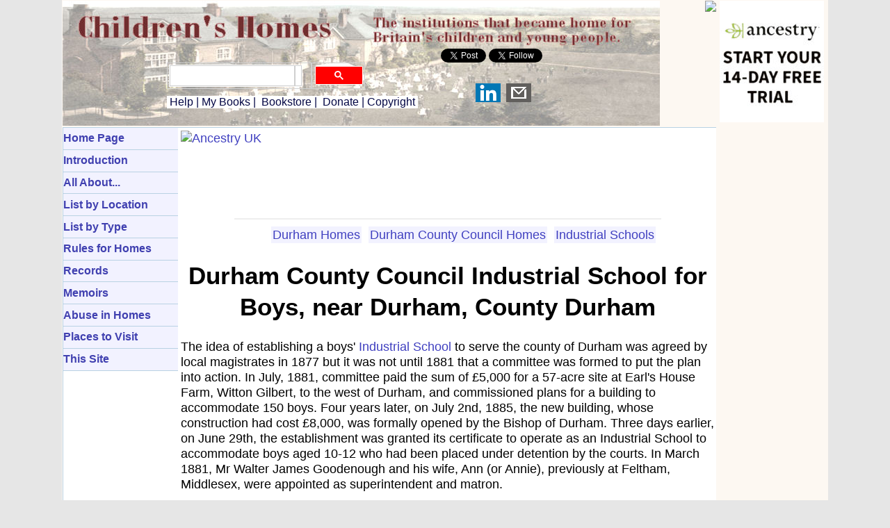

--- FILE ---
content_type: text/html
request_url: https://childrenshomes.org.uk/DurhamIS/
body_size: 19468
content:
<!DOCTYPE html PUBLIC "-//W3C//DTD XHTML 1.0 Strict//EN" "http://www.w3.org/TR/xhtml1/DTD/xhtml1-strict.dtd">
<html xmlns:fb="http://ogp.me/ns/fb#">
<head>
<meta http-equiv="Content-Type" content="text/html; charset=iso-8859-1" />
<meta http-equiv="X-UA-Compatible" content="IE=7" /> 
<meta name="Author" content="Peter Higginbotham / childrenshomes.org.uk" />
<meta name="Description" content="The history of children's homes in Britain - orphanages, homes for those in poverty, or with special needs, reformatories, industrial and approved schools, training ships, hostels, magdalen homes etc etc. As well as each home's location, history etc. the site includes many maps, census listings, and historic images of the buildings and their inmates." />
<meta name="KeyWords" content="approved school, approved schools, barnardo, barnardo's, barnardo's home, barnardo's homes, childrens home, childrens homes, children's home, children's homes, children's home records, children in care, church army, community home, cottage homes, evacuation home, gfs, girls' friendly society, industrial school, industrial school, looked after children, mabys, metropolitan association for befriending young servants, national children's home, nch, orphanage, orphanages, orphan, orphans, orphanage records, remand home, reformatory, reformatories, salvation army, scattered homes, training ship, training ships, victorian children's homes, victorian orphanages, waifs and strays" />
<meta name="viewport" content="width=device-width, initial-scale=1"/>

<link rel="icon" href="/favicon.ico" type="image/x-icon" /> 
<link rel="stylesheet" type="text/css" href="/css/styles.css" />

<!-- Global site tag (gtag.js) - Google GA4 Analytics -->
<script async src="https://www.googletagmanager.com/gtag/js?id=UA-23826540-2"></script>
<script>
  window.dataLayer = window.dataLayer || [];
  function gtag(){dataLayer.push(arguments);}
  gtag('js', new Date());

  gtag('config', 'UA-23826540-2');
</script>

<!-- Google tag (gtag.js) -->
<script async src="https://www.googletagmanager.com/gtag/js?id=G-N4F6K4YB0V"></script>
<script>
  window.dataLayer = window.dataLayer || [];
  function gtag(){dataLayer.push(arguments);}
  gtag('js', new Date());

  gtag('config', 'G-N4F6K4YB0V');
</script>

<!-- Google Analytics old version-->
<script cookie-consent="tracking">
  (function(i,s,o,g,r,a,m){i['GoogleAnalyticsObject']=r;i[r]=i[r]||function(){
  (i[r].q=i[r].q||[]).push(arguments)},i[r].l=1*new Date();a=s.createElement(o),
  m=s.getElementsByTagName(o)[0];a.async=1;a.src=g;m.parentNode.insertBefore(a,m)
  })(window,document,'script','//www.google-analytics.com/analytics.js','ga');

  ga('create', 'UA-23826540-2', 'childrenshomes.org.uk');
  ga('send', 'pageview');

</script>

<script src="/js/w3.js"></script> 

<script async src="//pagead2.googlesyndication.com/pagead/js/adsbygoogle.js"></script>
<script>
  (adsbygoogle = window.adsbygoogle || []).push({
    google_ad_client: "ca-pub-0538092283524200",
    enable_page_level_ads: true
  });
</script>

<!-- Search script-->
<script>
  (function() {
    var cx = '005318725959514226553:sg76ibhr_7o';
    var gcse = document.createElement('script');
    gcse.type = 'text/javascript';
    gcse.async = true;
    gcse.src = 'https://cse.google.com/cse.js?cx=' + cx;
    var s = document.getElementsByTagName('script')[0];
    s.parentNode.insertBefore(gcse, s);
  })();
</script>

<script type="text/javascript"> function clickIE4(){ if (event.button==2){ return false; } } function clickNS4(e){ if (document.layers||document.getElementById&&!document.all){ if (e.which==2||e.which==3){ return false; } } } if (document.layers){ document.captureEvents(Event.MOUSEDOWN); document.onmousedown=clickNS4; } else if (document.all&&!document.getElementById){ document.onmousedown=clickIE4; } document.oncontextmenu=new Function("return false") </script>


<script async src="https://fundingchoicesmessages.google.com/i/pub-0538092283524200?ers=1" nonce="RH-cK_6t4O94-Qql9fcDQA"></script><script nonce="RH-cK_6t4O94-Qql9fcDQA">(function() {function signalGooglefcPresent() {if (!window.frames['googlefcPresent']) {if (document.body) {const iframe = document.createElement('iframe'); iframe.style = 'width: 0; height: 0; border: none; z-index: -1000; left: -1000px; top: -1000px;'; iframe.style.display = 'none'; iframe.name = 'googlefcPresent'; document.body.appendChild(iframe);} else {setTimeout(signalGooglefcPresent, 0);}}}signalGooglefcPresent();})();</script>

<script>(function(){'use strict';function aa(a){var b=0;return function(){return b<a.length?{done:!1,value:a[b++]}:{done:!0}}}var ba="function"==typeof Object.defineProperties?Object.defineProperty:function(a,b,c){if(a==Array.prototype||a==Object.prototype)return a;a[b]=c.value;return a};
function ca(a){a=["object"==typeof globalThis&&globalThis,a,"object"==typeof window&&window,"object"==typeof self&&self,"object"==typeof global&&global];for(var b=0;b<a.length;++b){var c=a[b];if(c&&c.Math==Math)return c}throw Error("Cannot find global object");}var da=ca(this);function k(a,b){if(b)a:{var c=da;a=a.split(".");for(var d=0;d<a.length-1;d++){var e=a[d];if(!(e in c))break a;c=c[e]}a=a[a.length-1];d=c[a];b=b(d);b!=d&&null!=b&&ba(c,a,{configurable:!0,writable:!0,value:b})}}
function ea(a){return a.raw=a}function m(a){var b="undefined"!=typeof Symbol&&Symbol.iterator&&a[Symbol.iterator];if(b)return b.call(a);if("number"==typeof a.length)return{next:aa(a)};throw Error(String(a)+" is not an iterable or ArrayLike");}function fa(a){for(var b,c=[];!(b=a.next()).done;)c.push(b.value);return c}var ha="function"==typeof Object.create?Object.create:function(a){function b(){}b.prototype=a;return new b},n;
if("function"==typeof Object.setPrototypeOf)n=Object.setPrototypeOf;else{var q;a:{var ia={a:!0},ja={};try{ja.__proto__=ia;q=ja.a;break a}catch(a){}q=!1}n=q?function(a,b){a.__proto__=b;if(a.__proto__!==b)throw new TypeError(a+" is not extensible");return a}:null}var ka=n;
function r(a,b){a.prototype=ha(b.prototype);a.prototype.constructor=a;if(ka)ka(a,b);else for(var c in b)if("prototype"!=c)if(Object.defineProperties){var d=Object.getOwnPropertyDescriptor(b,c);d&&Object.defineProperty(a,c,d)}else a[c]=b[c];a.A=b.prototype}function la(){for(var a=Number(this),b=[],c=a;c<arguments.length;c++)b[c-a]=arguments[c];return b}k("Number.MAX_SAFE_INTEGER",function(){return 9007199254740991});
k("Number.isFinite",function(a){return a?a:function(b){return"number"!==typeof b?!1:!isNaN(b)&&Infinity!==b&&-Infinity!==b}});k("Number.isInteger",function(a){return a?a:function(b){return Number.isFinite(b)?b===Math.floor(b):!1}});k("Number.isSafeInteger",function(a){return a?a:function(b){return Number.isInteger(b)&&Math.abs(b)<=Number.MAX_SAFE_INTEGER}});
k("Math.trunc",function(a){return a?a:function(b){b=Number(b);if(isNaN(b)||Infinity===b||-Infinity===b||0===b)return b;var c=Math.floor(Math.abs(b));return 0>b?-c:c}});k("Object.is",function(a){return a?a:function(b,c){return b===c?0!==b||1/b===1/c:b!==b&&c!==c}});k("Array.prototype.includes",function(a){return a?a:function(b,c){var d=this;d instanceof String&&(d=String(d));var e=d.length;c=c||0;for(0>c&&(c=Math.max(c+e,0));c<e;c++){var f=d[c];if(f===b||Object.is(f,b))return!0}return!1}});
k("String.prototype.includes",function(a){return a?a:function(b,c){if(null==this)throw new TypeError("The 'this' value for String.prototype.includes must not be null or undefined");if(b instanceof RegExp)throw new TypeError("First argument to String.prototype.includes must not be a regular expression");return-1!==this.indexOf(b,c||0)}});/*

 Copyright The Closure Library Authors.
 SPDX-License-Identifier: Apache-2.0
*/
var t=this||self;function v(a){return a};var w,x;a:{for(var ma=["CLOSURE_FLAGS"],y=t,z=0;z<ma.length;z++)if(y=y[ma[z]],null==y){x=null;break a}x=y}var na=x&&x[610401301];w=null!=na?na:!1;var A,oa=t.navigator;A=oa?oa.userAgentData||null:null;function B(a){return w?A?A.brands.some(function(b){return(b=b.brand)&&-1!=b.indexOf(a)}):!1:!1}function C(a){var b;a:{if(b=t.navigator)if(b=b.userAgent)break a;b=""}return-1!=b.indexOf(a)};function D(){return w?!!A&&0<A.brands.length:!1}function E(){return D()?B("Chromium"):(C("Chrome")||C("CriOS"))&&!(D()?0:C("Edge"))||C("Silk")};var pa=D()?!1:C("Trident")||C("MSIE");!C("Android")||E();E();C("Safari")&&(E()||(D()?0:C("Coast"))||(D()?0:C("Opera"))||(D()?0:C("Edge"))||(D()?B("Microsoft Edge"):C("Edg/"))||D()&&B("Opera"));var qa={},F=null;var ra="undefined"!==typeof Uint8Array,sa=!pa&&"function"===typeof btoa;function G(){return"function"===typeof BigInt};var H=0,I=0;function ta(a){var b=0>a;a=Math.abs(a);var c=a>>>0;a=Math.floor((a-c)/4294967296);b&&(c=m(ua(c,a)),b=c.next().value,a=c.next().value,c=b);H=c>>>0;I=a>>>0}function va(a,b){b>>>=0;a>>>=0;if(2097151>=b)var c=""+(4294967296*b+a);else G()?c=""+(BigInt(b)<<BigInt(32)|BigInt(a)):(c=(a>>>24|b<<8)&16777215,b=b>>16&65535,a=(a&16777215)+6777216*c+6710656*b,c+=8147497*b,b*=2,1E7<=a&&(c+=Math.floor(a/1E7),a%=1E7),1E7<=c&&(b+=Math.floor(c/1E7),c%=1E7),c=b+wa(c)+wa(a));return c}
function wa(a){a=String(a);return"0000000".slice(a.length)+a}function ua(a,b){b=~b;a?a=~a+1:b+=1;return[a,b]};var J;J="function"===typeof Symbol&&"symbol"===typeof Symbol()?Symbol():void 0;var xa=J?function(a,b){a[J]|=b}:function(a,b){void 0!==a.g?a.g|=b:Object.defineProperties(a,{g:{value:b,configurable:!0,writable:!0,enumerable:!1}})},K=J?function(a){return a[J]|0}:function(a){return a.g|0},L=J?function(a){return a[J]}:function(a){return a.g},M=J?function(a,b){a[J]=b;return a}:function(a,b){void 0!==a.g?a.g=b:Object.defineProperties(a,{g:{value:b,configurable:!0,writable:!0,enumerable:!1}});return a};function ya(a,b){M(b,(a|0)&-14591)}function za(a,b){M(b,(a|34)&-14557)}
function Aa(a){a=a>>14&1023;return 0===a?536870912:a};var N={},Ba={};function Ca(a){return!(!a||"object"!==typeof a||a.g!==Ba)}function Da(a){return null!==a&&"object"===typeof a&&!Array.isArray(a)&&a.constructor===Object}function P(a,b,c){if(!Array.isArray(a)||a.length)return!1;var d=K(a);if(d&1)return!0;if(!(b&&(Array.isArray(b)?b.includes(c):b.has(c))))return!1;M(a,d|1);return!0}Object.freeze(new function(){});Object.freeze(new function(){});var Ea=/^-?([1-9][0-9]*|0)(\.[0-9]+)?$/;var Q;function Fa(a,b){Q=b;a=new a(b);Q=void 0;return a}
function R(a,b,c){null==a&&(a=Q);Q=void 0;if(null==a){var d=96;c?(a=[c],d|=512):a=[];b&&(d=d&-16760833|(b&1023)<<14)}else{if(!Array.isArray(a))throw Error();d=K(a);if(d&64)return a;d|=64;if(c&&(d|=512,c!==a[0]))throw Error();a:{c=a;var e=c.length;if(e){var f=e-1;if(Da(c[f])){d|=256;b=f-(+!!(d&512)-1);if(1024<=b)throw Error();d=d&-16760833|(b&1023)<<14;break a}}if(b){b=Math.max(b,e-(+!!(d&512)-1));if(1024<b)throw Error();d=d&-16760833|(b&1023)<<14}}}M(a,d);return a};function Ga(a){switch(typeof a){case "number":return isFinite(a)?a:String(a);case "boolean":return a?1:0;case "object":if(a)if(Array.isArray(a)){if(P(a,void 0,0))return}else if(ra&&null!=a&&a instanceof Uint8Array){if(sa){for(var b="",c=0,d=a.length-10240;c<d;)b+=String.fromCharCode.apply(null,a.subarray(c,c+=10240));b+=String.fromCharCode.apply(null,c?a.subarray(c):a);a=btoa(b)}else{void 0===b&&(b=0);if(!F){F={};c="ABCDEFGHIJKLMNOPQRSTUVWXYZabcdefghijklmnopqrstuvwxyz0123456789".split("");d=["+/=",
"+/","-_=","-_.","-_"];for(var e=0;5>e;e++){var f=c.concat(d[e].split(""));qa[e]=f;for(var g=0;g<f.length;g++){var h=f[g];void 0===F[h]&&(F[h]=g)}}}b=qa[b];c=Array(Math.floor(a.length/3));d=b[64]||"";for(e=f=0;f<a.length-2;f+=3){var l=a[f],p=a[f+1];h=a[f+2];g=b[l>>2];l=b[(l&3)<<4|p>>4];p=b[(p&15)<<2|h>>6];h=b[h&63];c[e++]=g+l+p+h}g=0;h=d;switch(a.length-f){case 2:g=a[f+1],h=b[(g&15)<<2]||d;case 1:a=a[f],c[e]=b[a>>2]+b[(a&3)<<4|g>>4]+h+d}a=c.join("")}return a}}return a};function Ha(a,b,c){a=Array.prototype.slice.call(a);var d=a.length,e=b&256?a[d-1]:void 0;d+=e?-1:0;for(b=b&512?1:0;b<d;b++)a[b]=c(a[b]);if(e){b=a[b]={};for(var f in e)Object.prototype.hasOwnProperty.call(e,f)&&(b[f]=c(e[f]))}return a}function Ia(a,b,c,d,e){if(null!=a){if(Array.isArray(a))a=P(a,void 0,0)?void 0:e&&K(a)&2?a:Ja(a,b,c,void 0!==d,e);else if(Da(a)){var f={},g;for(g in a)Object.prototype.hasOwnProperty.call(a,g)&&(f[g]=Ia(a[g],b,c,d,e));a=f}else a=b(a,d);return a}}
function Ja(a,b,c,d,e){var f=d||c?K(a):0;d=d?!!(f&32):void 0;a=Array.prototype.slice.call(a);for(var g=0;g<a.length;g++)a[g]=Ia(a[g],b,c,d,e);c&&c(f,a);return a}function Ka(a){return a.s===N?a.toJSON():Ga(a)};function La(a,b,c){c=void 0===c?za:c;if(null!=a){if(ra&&a instanceof Uint8Array)return b?a:new Uint8Array(a);if(Array.isArray(a)){var d=K(a);if(d&2)return a;b&&(b=0===d||!!(d&32)&&!(d&64||!(d&16)));return b?M(a,(d|34)&-12293):Ja(a,La,d&4?za:c,!0,!0)}a.s===N&&(c=a.h,d=L(c),a=d&2?a:Fa(a.constructor,Ma(c,d,!0)));return a}}function Ma(a,b,c){var d=c||b&2?za:ya,e=!!(b&32);a=Ha(a,b,function(f){return La(f,e,d)});xa(a,32|(c?2:0));return a};function Na(a,b){a=a.h;return Oa(a,L(a),b)}function Oa(a,b,c,d){if(-1===c)return null;if(c>=Aa(b)){if(b&256)return a[a.length-1][c]}else{var e=a.length;if(d&&b&256&&(d=a[e-1][c],null!=d))return d;b=c+(+!!(b&512)-1);if(b<e)return a[b]}}function Pa(a,b,c,d,e){var f=Aa(b);if(c>=f||e){var g=b;if(b&256)e=a[a.length-1];else{if(null==d)return;e=a[f+(+!!(b&512)-1)]={};g|=256}e[c]=d;c<f&&(a[c+(+!!(b&512)-1)]=void 0);g!==b&&M(a,g)}else a[c+(+!!(b&512)-1)]=d,b&256&&(a=a[a.length-1],c in a&&delete a[c])}
function Qa(a,b){var c=Ra;var d=void 0===d?!1:d;var e=a.h;var f=L(e),g=Oa(e,f,b,d);if(null!=g&&"object"===typeof g&&g.s===N)c=g;else if(Array.isArray(g)){var h=K(g),l=h;0===l&&(l|=f&32);l|=f&2;l!==h&&M(g,l);c=new c(g)}else c=void 0;c!==g&&null!=c&&Pa(e,f,b,c,d);e=c;if(null==e)return e;a=a.h;f=L(a);f&2||(g=e,c=g.h,h=L(c),g=h&2?Fa(g.constructor,Ma(c,h,!1)):g,g!==e&&(e=g,Pa(a,f,b,e,d)));return e}function Sa(a,b){a=Na(a,b);return null==a||"string"===typeof a?a:void 0}
function Ta(a,b){var c=void 0===c?0:c;a=Na(a,b);if(null!=a)if(b=typeof a,"number"===b?Number.isFinite(a):"string"!==b?0:Ea.test(a))if("number"===typeof a){if(a=Math.trunc(a),!Number.isSafeInteger(a)){ta(a);b=H;var d=I;if(a=d&2147483648)b=~b+1>>>0,d=~d>>>0,0==b&&(d=d+1>>>0);b=4294967296*d+(b>>>0);a=a?-b:b}}else if(b=Math.trunc(Number(a)),Number.isSafeInteger(b))a=String(b);else{if(b=a.indexOf("."),-1!==b&&(a=a.substring(0,b)),!("-"===a[0]?20>a.length||20===a.length&&-922337<Number(a.substring(0,7)):
19>a.length||19===a.length&&922337>Number(a.substring(0,6)))){if(16>a.length)ta(Number(a));else if(G())a=BigInt(a),H=Number(a&BigInt(4294967295))>>>0,I=Number(a>>BigInt(32)&BigInt(4294967295));else{b=+("-"===a[0]);I=H=0;d=a.length;for(var e=b,f=(d-b)%6+b;f<=d;e=f,f+=6)e=Number(a.slice(e,f)),I*=1E6,H=1E6*H+e,4294967296<=H&&(I+=Math.trunc(H/4294967296),I>>>=0,H>>>=0);b&&(b=m(ua(H,I)),a=b.next().value,b=b.next().value,H=a,I=b)}a=H;b=I;b&2147483648?G()?a=""+(BigInt(b|0)<<BigInt(32)|BigInt(a>>>0)):(b=
m(ua(a,b)),a=b.next().value,b=b.next().value,a="-"+va(a,b)):a=va(a,b)}}else a=void 0;return null!=a?a:c}function S(a,b){a=Sa(a,b);return null!=a?a:""};function T(a,b,c){this.h=R(a,b,c)}T.prototype.toJSON=function(){return Ua(this,Ja(this.h,Ka,void 0,void 0,!1),!0)};T.prototype.s=N;T.prototype.toString=function(){return Ua(this,this.h,!1).toString()};
function Ua(a,b,c){var d=a.constructor.v,e=L(c?a.h:b);a=b.length;if(!a)return b;var f;if(Da(c=b[a-1])){a:{var g=c;var h={},l=!1,p;for(p in g)if(Object.prototype.hasOwnProperty.call(g,p)){var u=g[p];if(Array.isArray(u)){var jb=u;if(P(u,d,+p)||Ca(u)&&0===u.size)u=null;u!=jb&&(l=!0)}null!=u?h[p]=u:l=!0}if(l){for(var O in h){g=h;break a}g=null}}g!=c&&(f=!0);a--}for(p=+!!(e&512)-1;0<a;a--){O=a-1;c=b[O];O-=p;if(!(null==c||P(c,d,O)||Ca(c)&&0===c.size))break;var kb=!0}if(!f&&!kb)return b;b=Array.prototype.slice.call(b,
0,a);g&&b.push(g);return b};function Va(a){return function(b){if(null==b||""==b)b=new a;else{b=JSON.parse(b);if(!Array.isArray(b))throw Error(void 0);xa(b,32);b=Fa(a,b)}return b}};function Wa(a){this.h=R(a)}r(Wa,T);var Xa=Va(Wa);var U;function V(a){this.g=a}V.prototype.toString=function(){return this.g+""};var Ya={};function Za(a){if(void 0===U){var b=null;var c=t.trustedTypes;if(c&&c.createPolicy){try{b=c.createPolicy("goog#html",{createHTML:v,createScript:v,createScriptURL:v})}catch(d){t.console&&t.console.error(d.message)}U=b}else U=b}a=(b=U)?b.createScriptURL(a):a;return new V(a,Ya)};function $a(){return Math.floor(2147483648*Math.random()).toString(36)+Math.abs(Math.floor(2147483648*Math.random())^Date.now()).toString(36)};function ab(a,b){b=String(b);"application/xhtml+xml"===a.contentType&&(b=b.toLowerCase());return a.createElement(b)}function bb(a){this.g=a||t.document||document};/*

 SPDX-License-Identifier: Apache-2.0
*/
function cb(a,b){a.src=b instanceof V&&b.constructor===V?b.g:"type_error:TrustedResourceUrl";var c,d;(c=(b=null==(d=(c=(a.ownerDocument&&a.ownerDocument.defaultView||window).document).querySelector)?void 0:d.call(c,"script[nonce]"))?b.nonce||b.getAttribute("nonce")||"":"")&&a.setAttribute("nonce",c)};function db(a){a=void 0===a?document:a;return a.createElement("script")};function eb(a,b,c,d,e,f){try{var g=a.g,h=db(g);h.async=!0;cb(h,b);g.head.appendChild(h);h.addEventListener("load",function(){e();d&&g.head.removeChild(h)});h.addEventListener("error",function(){0<c?eb(a,b,c-1,d,e,f):(d&&g.head.removeChild(h),f())})}catch(l){f()}};var fb=t.atob("aHR0cHM6Ly93d3cuZ3N0YXRpYy5jb20vaW1hZ2VzL2ljb25zL21hdGVyaWFsL3N5c3RlbS8xeC93YXJuaW5nX2FtYmVyXzI0ZHAucG5n"),gb=t.atob("WW91IGFyZSBzZWVpbmcgdGhpcyBtZXNzYWdlIGJlY2F1c2UgYWQgb3Igc2NyaXB0IGJsb2NraW5nIHNvZnR3YXJlIGlzIGludGVyZmVyaW5nIHdpdGggdGhpcyBwYWdlLg=="),hb=t.atob("RGlzYWJsZSBhbnkgYWQgb3Igc2NyaXB0IGJsb2NraW5nIHNvZnR3YXJlLCB0aGVuIHJlbG9hZCB0aGlzIHBhZ2Uu");function ib(a,b,c){this.i=a;this.u=b;this.o=c;this.g=null;this.j=[];this.m=!1;this.l=new bb(this.i)}
function lb(a){if(a.i.body&&!a.m){var b=function(){mb(a);t.setTimeout(function(){nb(a,3)},50)};eb(a.l,a.u,2,!0,function(){t[a.o]||b()},b);a.m=!0}}
function mb(a){for(var b=W(1,5),c=0;c<b;c++){var d=X(a);a.i.body.appendChild(d);a.j.push(d)}b=X(a);b.style.bottom="0";b.style.left="0";b.style.position="fixed";b.style.width=W(100,110).toString()+"%";b.style.zIndex=W(2147483544,2147483644).toString();b.style.backgroundColor=ob(249,259,242,252,219,229);b.style.boxShadow="0 0 12px #888";b.style.color=ob(0,10,0,10,0,10);b.style.display="flex";b.style.justifyContent="center";b.style.fontFamily="Roboto, Arial";c=X(a);c.style.width=W(80,85).toString()+
"%";c.style.maxWidth=W(750,775).toString()+"px";c.style.margin="24px";c.style.display="flex";c.style.alignItems="flex-start";c.style.justifyContent="center";d=ab(a.l.g,"IMG");d.className=$a();d.src=fb;d.alt="Warning icon";d.style.height="24px";d.style.width="24px";d.style.paddingRight="16px";var e=X(a),f=X(a);f.style.fontWeight="bold";f.textContent=gb;var g=X(a);g.textContent=hb;Y(a,e,f);Y(a,e,g);Y(a,c,d);Y(a,c,e);Y(a,b,c);a.g=b;a.i.body.appendChild(a.g);b=W(1,5);for(c=0;c<b;c++)d=X(a),a.i.body.appendChild(d),
a.j.push(d)}function Y(a,b,c){for(var d=W(1,5),e=0;e<d;e++){var f=X(a);b.appendChild(f)}b.appendChild(c);c=W(1,5);for(d=0;d<c;d++)e=X(a),b.appendChild(e)}function W(a,b){return Math.floor(a+Math.random()*(b-a))}function ob(a,b,c,d,e,f){return"rgb("+W(Math.max(a,0),Math.min(b,255)).toString()+","+W(Math.max(c,0),Math.min(d,255)).toString()+","+W(Math.max(e,0),Math.min(f,255)).toString()+")"}function X(a){a=ab(a.l.g,"DIV");a.className=$a();return a}
function nb(a,b){0>=b||null!=a.g&&0!==a.g.offsetHeight&&0!==a.g.offsetWidth||(pb(a),mb(a),t.setTimeout(function(){nb(a,b-1)},50))}function pb(a){for(var b=m(a.j),c=b.next();!c.done;c=b.next())(c=c.value)&&c.parentNode&&c.parentNode.removeChild(c);a.j=[];(b=a.g)&&b.parentNode&&b.parentNode.removeChild(b);a.g=null};function qb(a,b,c,d,e){function f(l){document.body?g(document.body):0<l?t.setTimeout(function(){f(l-1)},e):b()}function g(l){l.appendChild(h);t.setTimeout(function(){h?(0!==h.offsetHeight&&0!==h.offsetWidth?b():a(),h.parentNode&&h.parentNode.removeChild(h)):a()},d)}var h=rb(c);f(3)}function rb(a){var b=document.createElement("div");b.className=a;b.style.width="1px";b.style.height="1px";b.style.position="absolute";b.style.left="-10000px";b.style.top="-10000px";b.style.zIndex="-10000";return b};function Ra(a){this.h=R(a)}r(Ra,T);function sb(a){this.h=R(a)}r(sb,T);var tb=Va(sb);function ub(a){var b=la.apply(1,arguments);if(0===b.length)return Za(a[0]);for(var c=a[0],d=0;d<b.length;d++)c+=encodeURIComponent(b[d])+a[d+1];return Za(c)};function vb(a){if(!a)return null;a=Sa(a,4);var b;null===a||void 0===a?b=null:b=Za(a);return b};var wb=ea([""]),xb=ea([""]);function yb(a,b){this.m=a;this.o=new bb(a.document);this.g=b;this.j=S(this.g,1);this.u=vb(Qa(this.g,2))||ub(wb);this.i=!1;b=vb(Qa(this.g,13))||ub(xb);this.l=new ib(a.document,b,S(this.g,12))}yb.prototype.start=function(){zb(this)};
function zb(a){Ab(a);eb(a.o,a.u,3,!1,function(){a:{var b=a.j;var c=t.btoa(b);if(c=t[c]){try{var d=Xa(t.atob(c))}catch(e){b=!1;break a}b=b===Sa(d,1)}else b=!1}b?Z(a,S(a.g,14)):(Z(a,S(a.g,8)),lb(a.l))},function(){qb(function(){Z(a,S(a.g,7));lb(a.l)},function(){return Z(a,S(a.g,6))},S(a.g,9),Ta(a.g,10),Ta(a.g,11))})}function Z(a,b){a.i||(a.i=!0,a=new a.m.XMLHttpRequest,a.open("GET",b,!0),a.send())}function Ab(a){var b=t.btoa(a.j);a.m[b]&&Z(a,S(a.g,5))};(function(a,b){t[a]=function(){var c=la.apply(0,arguments);t[a]=function(){};b.call.apply(b,[null].concat(c instanceof Array?c:fa(m(c))))}})("__h82AlnkH6D91__",function(a){"function"===typeof window.atob&&(new yb(window,tb(window.atob(a)))).start()});}).call(this);

window.__h82AlnkH6D91__("[base64]/[base64]/[base64]/[base64]");</script> <!--Google defeat ad blockers-->

<title>Durham County Council Industrial School for Boys, near Durham, County Durham</title>
<link rel="canonical" href="https://www.childrenshomes.org.uk/DurhamIS/">
<!-- begin.shtml for Childrenshomes-->

</head>
<body>

<!-- include virtual="/inc/cookies.shtml"-->

<div id="fb-root"></div>
<script>(function(d, s, id) {
  var js, fjs = d.getElementsByTagName(s)[0];
  if (d.getElementById(id)) return;
  js = d.createElement(s); js.id = id;
  js.src = "//connect.facebook.net/en_US/all.js#xfbml=1";
  fjs.parentNode.insertBefore(js, fjs);
}(document, 'script', 'facebook-jssdk'));</script>


<div id="wrapper">
  <div class="nocontent">
    <div id="header">
    &nbsp; <!-- seems we need to display something to get background to appear-->

<div id="toprightad">
<!--Ancestry text link for 150x150 from Rakuten-->
<a href="https://click.linksynergy.com/fs-bin/click?id=wjbxdasigoo&offerid=1348237.10&bids=1348237.10&type=3&subid=0"><img border=0 width=1 height=1 src="https://ad.linksynergy.com/fs-bin/show?id=wjbxdasigoo&offerid=1348237.10&bids=1348237.10&type=3&subid=0"><img src="/Ancestry/ancestry150x150.jpg" /></a>
</div><!--toprightad-->

<div id="social">
<script>!function(d,s,id){var js,fjs=d.getElementsByTagName(s)[0],p=/^http:/.test(d.location)?'http':'https';if(!d.getElementById(id)){js=d.createElement(s);js.id=id;js.src=p+'://platform.twitter.com/widgets.js';fjs.parentNode.insertBefore(js,fjs);}}(document, 'script', 'twitter-wjs');</script>
<a href="https://twitter.com/share" class="twitter-share-button" data-via="Childrens_Homes">Tweet</a>
<a href="https://twitter.com/Childrens_Homes" class="twitter-follow-button" data-show-count="false" data-show-screen-name="false">Follow @Childrens_Homes</a>

<br>
<span style="vertical-align:top;"> <fb:like href="" send="true" layout="button_count" width="80" show_faces="false"></fb:like></span>
<br>
<div id="bookmarks">
<script type="text/javascript" src="/js/bm.js"></script>
</div>
</div>

<div id="translate">
<div id="google_translate_element"></div><script type="text/javascript">
function googleTranslateElementInit() {
  new google.translate.TranslateElement({pageLanguage: 'en', layout: google.translate.TranslateElement.InlineLayout.SIMPLE}, 'google_translate_element');
}
</script><script type="text/javascript" src="//translate.google.com/translate_a/element.js?cb=googleTranslateElementInit"></script>
</div> 
 
<div id="searchbox">
  <gcse:searchbox-only resultsUrl="/searchresults.shtml"></gcse:searchbox-only>
</div> <!-- searchbox-->

<div id="header-bottom">
<a href="/help/">&nbsp;Help</a>&nbsp;|&nbsp;<a href="/books/">My Books</a>&nbsp;|&nbsp;
<a href="https://amzn.to/2yTrFLv" target="_blank">Bookstore</a>&nbsp;|&nbsp;
<a href="/donation/">Donate</a>&nbsp;|&nbsp;<a href="/copyright/">Copyright</a>&nbsp;
</div> <!-- header-bottom -->

<div id="menubutton">
&nbsp;<a href="/menu/">Menu</a>&nbsp;|&nbsp;<a href="/">Home</a>&nbsp;
</div>

</div> <!-- header -->

</div><!-- "nocontent"-->

<div class="print-only">
<b>The material below is taken from the web page <script type="text/javascript" src="/js/url.js"></script> Unless otherwise indicated, content is <a href="/copyright/">copyright</a> Peter&nbsp;Higginbotham and may not be re-published without permission.</b>
</div>

<div id="main">

<div id="main2"><!-- NOT SURE IF WE NEED THIS - close is in end.shtml-->

<div class="nocontent">

   <div id="sidebar">

     <div class="inner"><!-- RH sidebar-->

       <!--RHS sidebar-->
<!--Google ad 160x600-->
<script async src="https://pagead2.googlesyndication.com/pagead/js/adsbygoogle.js?client=ca-pub-0538092283524200"
     crossorigin="anonymous"></script>
<!-- fixed160x600 -->
<ins class="adsbygoogle"
     style="display:inline-block;width:160px;height:600px"
     data-ad-client="ca-pub-0538092283524200"
     data-ad-slot="1590265958"></ins>
<script>
     (adsbygoogle = window.adsbygoogle || []).push({});
</script>
<hr style="height:3px">
<!--Ancestry 160x600 from Rakuten-->
<a href="https://click.linksynergy.com/fs-bin/click?id=wjbxdasigoo&offerid=1348237.11&bids=1348237.11&subid=0&type=4"><img border="0" alt="Ancestry UK" src="https://ad.linksynergy.com/fs-bin/show?id=wjbxdasigoo&offerid=1348237.11&bids=1348237.11&subid=0&type=4&gridnum=9"></a>
<hr style="height:3px">
<a href="https://www.awin1.com/cread.php?s=460859&v=5895&q=222401&r=113884"><img src="/ads/bna160x140.jpg" width="160" height="140" border="0" /></a>

                                            

<hr style="height:3px">
<script async src="//pagead2.googlesyndication.com/pagead/js/adsbygoogle.js"></script>
<!-- Responsive -->
<ins class="adsbygoogle"
     style="display:block"
     data-ad-client="ca-pub-0538092283524200"
     data-ad-slot="6542219219"
     data-ad-format="auto"
     data-full-width-responsive="true"></ins>
<script>
(adsbygoogle = window.adsbygoogle || []).push({});
</script>

<hr style="height:3px">

<!-- START ADVERTISER: MyHeritage UK from impact.com -->
<a href="https://myheritage.sjv.io/c/3223101/1927703/12471" target="_top" id="1927703"><img src="//a.impactradius-go.com/display-ad/12471-1927703" border="0" alt="" width="161" height="601"/></a><img height="0" width="0" src="https://imp.pxf.io/i/3223101/1927703/12471" style="position:absolute;visibility:hidden;" border="0" />
<!-- END ADVERTISER: MyHeritage UK from impact.com -->

<hr />


 
     </div> <!-- end RH inner -->

   </div> <!-- end RH sidebar -->

   <div id="sidebar2"><!-- LH sidebar -->

     <div class="inner"><!-- LH inner -->

       <ul id="mainmenu">
<li><a href="/">Home Page</a></li>
<li><a href="/intro/">Introduction</a></li>
<li>All About...
<ul class="nav2">
	<li><a href="/AS/">Approved Schools</a></li>
    <li><a href="/AH/">Auxiliary Homes</a></li>
	<li><a href="/DB/">Barnardo's</a></li>
	<li><a href="/Blind/">Blind Children</a></li>
	<li><a href="/boardingout/">Boarding Out (Fostering)</a></li>
	<li><a href="/BI/">Borstals</a></li>
	<li><a href="/CS/">Certified Schools</a></li>
	<li><a href="/ChS/">Charity Schools</a></li>
	<li><a href="/CAS/">Children's Aid Society</a></li>
	<li><a href="/CA/">Church Army</a></li>
	<li><a href="/CHE/">Community Homes</a></li>
	<li><a href="/cottagehomes/">Cottage Homes</a></li>
	<li><a href="/Council/">Council Homes</a></li>
	<li><a href="/DOC/">Daughters of Charity</a></li>
	<li><a href="/Deaf/">Deaf Children</a></li>
	<li><a href="/DC/">Detention Centres</a></li>
	<li><a href="/France/">French Homes</a></li>
	<li><a href="/GFS/">Girls' Friendly Society</a></li>
	<li><a href="/IS/">Industrial Schools</a></li>
	<li><a href="/LA/">Ladies' Association</a></li>
	<li><a href="/MABYS/">MABYS</a></li>
	<li><a href="/MH/">Magdalen Homes</a></li>
	<li><a href="/MB/">Mother+Baby Homes</a></li>
	<li><a href="/NCH/">National Children's Home</a></li>
	<li><a href="/NH/">Nazareth Houses</a></li>
	<li><a href="/PL/">Poor Law Homes</a></li>
	<li><a href="/PH/">Probation Hostels/Homes</a></li>
	<li><a href="/Rfy/">Reformatories</a></li>
	<li><a href="/RH/">Remand Homes</a></li>
	<li><a href="/SA/">Salvation Army</a></li>
	<li><a href="/scatteredhomes/">Scattered Homes</a></li>
	<li><a href="/DS/">Separate/District Schools</a></li>
	<li><a href="/SH/">Shaftesbury Homes</a></li>
	<li><a href="/Shoeblack/">Shoeblack Brigades</a></li>
	<li><a href="/TS/">Training Ships</a></li>
	<li><a href="/WS/">Waifs &amp; Strays Society</a></li>
	<li><a href="/AH/">Working Boys'/Girls' Homes</a></li>
</ul>
</li>

<li>List by Location
<ul class="nav2">
	<li>Bedfordshire - Durham
	<ul class="nav3">
	<li><a href="/list/Bedfordshire.shtml">Bedfordshire</a></li>
	<li><a href="/list/Berkshire.shtml">Berkshire</a></li>
	<li><a href="/list/Buckinghamshire.shtml">Buckinghamshire</a></li>
	<li><a href="/list/Cambridgeshire.shtml">Cambridgeshire</a></li>
	<li><a href="/list/Cheshire.shtml">Cheshire</a></li>
	<li><a href="/list/Cornwall.shtml">Cornwall</a></li>
	<li><a href="/list/Cumberland.shtml">Cumberland</a></li>
	<li><a href="/list/Derbyshire.shtml">Derbyshire</a></li>
	<li><a href="/list/Devon.shtml">Devon</a></li>
	<li><a href="/list/Dorset.shtml">Dorset</a></li>
	<li><a href="/list/Durham.shtml">Durham</a></li>
	</ul>
	</li>
	<li>Essex - Lincolnshire
	<ul class="nav3">
	<li><a href="/list/Essex.shtml">Essex</a></li>
	<li><a href="/list/Gloucestershire.shtml">Gloucestershire</a></li>
	<li><a href="/list/Hampshire.shtml">Hampshire</a></li>
	<li><a href="/list/Herefordshire.shtml">Herefordshire</a></li>
	<li><a href="/list/Hertfordshire.shtml">Hertfordshire</a></li>
	<li><a href="/list/IsleOfWight.shtml">Isle of Wight</a></li>
	<li><a href="/list/Kent.shtml">Kent</a></li>
	<li><a href="/list/Lancashire.shtml">Lancashire</a></li>
	<li><a href="/list/Leicestershire.shtml">Leicestershire</a></li>
	<li><a href="/list/Lincolnshire.shtml">Lincolnshire</a></li>
	</ul>
	</li>
	<li>London - Middlesex
	<ul class="nav3">
<li><a href="/list/LondonE.shtml">London E/EC districts</a></li>
<li><a href="/list/LondonN.shtml">London N/NW districts</a></li>
<li><a href="/list/LondonS.shtml">London SE/SW districts</a></li>
<li><a href="/list/LondonW.shtml">London W/WC districts</a></li>
<li><a href="/list/Middlesex.shtml">Middlesex</a></li>
	</ul>
	</li>
	<li>Norfolk - Rutland
	<ul class="nav3">
	<li><a href="/list/Norfolk.shtml">Norfolk</a></li>
	<li><a href="/list/Northamptonshire.shtml">Northamptonshire</a></li>
	<li><a href="/list/Northumberland.shtml">Northumberland</a></li>
	<li><a href="/list/Nottinghamshire.shtml">Nottinghamshire</a></li>
	<li><a href="/list/Oxfordshire.shtml">Oxfordshire</a></li>
	<li><a href="/list/Rutland.shtml">Rutland</a></li>
	</ul>
	</li>
	<li>Shropshire - Sussex
	<ul class="nav3">
	<li><a href="/list/Shropshire.shtml">Shropshire</a></li>
	<li><a href="/list/Somerset.shtml">Somerset</a></li>
	<li><a href="/list/Staffordshire.shtml">Staffordshire</a></li>
	<li><a href="/list/Suffolk.shtml">Suffolk</a></li>
	<li><a href="/list/Surrey.shtml">Surrey</a></li>
	<li><a href="/list/Sussex.shtml">Sussex</a></li>
	</ul>
	</li>
	<li>Warwickshire - Worcestershire
	<ul class="nav3">
	<li><a href="/list/Warwickshire.shtml">Warwickshire</a></li>
	<li><a href="/list/Westmorland.shtml">Westmorland</a></li>
	<li><a href="/list/Wiltshire.shtml">Wiltshire</a></li>
	<li><a href="/list/Worcestershire.shtml">Worcestershire</a></li>
	</ul>
	</li>
	<li>Yorkshire
	<ul class="nav3">
	<li><a href="/list/YorkshireEastRiding.shtml">Yorkshire, E.Riding</a></li>
	<li><a href="/list/YorkshireNorthRiding.shtml">Yorkshire, N.Riding</a></li>
	<li><a href="/list/YorkshireWestRiding.shtml">Yorkshire, W.Riding</a></li>
	</ul>
	</li>
	<li><a href="/list/IsleOfMan.shtml">Isle of Man</a></li>
	<li><a href="/list/ChannelIsles.shtml">Channel Isles</a></li>
	<li>Wales
	<ul class="nav3">
	<li><a href="/list/Anglesey.shtml">Anglesey</a></li>
	<li><a href="/list/Breconshire.shtml">Breconshire</a></li>
	<li><a href="/list/Cardiganshire.shtml">Cardiganshire</a></li>
	<li><a href="/list/Carmarthenshire.shtml">Carmarthenshire</a></li>
	<li><a href="/list/Carnarvonshire.shtml">Carnarvonshire</a></li>
	<li><a href="/list/Denbighshire.shtml">Denbighshire</a></li>
	<li><a href="/list/Flintshire.shtml">Flintshire</a></li>
	<li><a href="/list/Glamorgan.shtml">Glamorgan</a></li>
	<li><a href="/list/Merionethshire.shtml">Merionethshire</a></li>
	<li><a href="/list/Monmouthshire.shtml">Monmouthshire</a></li>
	<li><a href="/list/Montgomeryshire.shtml">Montgomeryshire</a></li>
	<li><a href="/list/Pembrokeshire.shtml">Pembrokeshire</a></li>
	<li><a href="/list/Radnorshire.shtml">Radnorshire</a></li>
	</ul>
	</li>	
	<li>Scotland
	<ul class="nav3">
	<li><a href="/list/Aberdeenshire.shtml">Aberdeenshire</a></li>
	<li><a href="/list/Angus.shtml">Angus (Forfarshire)</a></li>
	<li><a href="/list/Argyllshire.shtml">Argyllshire</a></li>
	<li><a href="/list/Ayrshire.shtml">Ayrshire</a></li>
	<li><a href="/list/Banffshire.shtml">Banffshire</a></li>
	<li><a href="/list/Berwickshire.shtml">Berwickshire</a></li>
	<li><a href="/list/Bute.shtml">Bute</a></li>
	<li><a href="/list/Caithness.shtml">Caithness</a></li>
	<li><a href="/list/Clackmannanshire.shtml">Clackmannanshire</a></li>
	<li><a href="/list/Dumfriesshire.shtml">Dumfriesshire</a></li>
	<li><a href="/list/Dunbartonshire.shtml">Dunbartonshire</a></li>
	<li><a href="/list/EastLothian.shtml">East Lothian</a></li>
	<li><a href="/list/Fife.shtml">Fife</a></li>
	<li><a href="/list/Inverness-shire.shtml">Inverness-shire</a></li>
	<li><a href="/list/Kincardineshire.shtml">Kincardineshire</a></li>
	<li><a href="/list/Kinross.shtml">Kinross</a></li>
	<li><a href="/list/Lanarkshire.shtml">Lanarkshire</a></li>
	<li><a href="/list/Midlothian.shtml">Midlothian</a></li>
	<li><a href="/list/Morayshire.shtml">Morayshire</a></li>
	<li><a href="/list/Nairn.shtml">Nairn</a></li>
	<li><a href="/list/Orkney.shtml">Orkney</a></li>
	<li><a href="/list/Peeblesshire.shtml">Peeblesshire</a></li>
	<li><a href="/list/Perthshire.shtml">Perthshire</a></li>
	<li><a href="/list/Renfrewshire.shtml">Renfrewshire</a></li>
	<li><a href="/list/Ross.shtml">Ross &amp; Cromarty</a></li>
	<li><a href="/list/Roxburghshire.shtml">Roxburghshire</a></li>
	<li><a href="/list/Selkirkshire.shtml">Selkirkshire</a></li>
	<li><a href="/list/Shetland.shtml">Shetland</a></li>
	<li><a href="/list/Stirlingshire.shtml">Stirlingshire</a></li>
	<li><a href="/list/Sutherland.shtml">Sutherland</a></li>
	<li><a href="/list/WestLothian.shtml">West Lothian</a></li>
	<li><a href="/list/Wigtownshire.shtml">Wigtownshire</a></li>
	</ul>
	</li>	
	<li>Ireland
	<ul class="nav3">
	<li><a href="/list/Antrim.shtml">Co. Antrim</a></li>
	<li><a href="/list/Armagh.shtml">Co. Armagh</a></li>
	<li><a href="/list/Carlow.shtml">Co. Carlow</a></li>
	<li><a href="/list/Cavan.shtml">Co. Cavan</a></li>
	<li><a href="/list/Clare.shtml">Co. Clare</a></li>
	<li><a href="/list/Cork.shtml">Co. Cork</a></li>
	<li><a href="/list/Donegal.shtml">Co. Donegal</a></li>
	<li><a href="/list/Down.shtml">Co. Down</a></li>
	<li><a href="/list/Dublin.shtml">Co. Dublin</a></li>
	<li><a href="/list/Fermanagh.shtml">Co. Fermanagh</a></li>
	<li><a href="/list/Galway.shtml">Co. Galway</a></li>
	<li><a href="/list/Kerry.shtml">Co. Kerry</a></li>
	<li><a href="/list/Kildare.shtml">Co. Kildare</a></li>
	<li><a href="/list/Kilkenny.shtml">Co. Kilkenny</a></li>
	<li><a href="/list/Laois.shtml">Co. Laois (Queen's)</a></li>
	<li><a href="/list/Leitrim.shtml">Co. Leitrim</a></li>
	<li><a href="/list/Limerick.shtml">Co. Limerick</a></li>
	<li><a href="/list/Londonderry.shtml">Co. Londonderry</a></li>
	<li><a href="/list/Longford.shtml">Co. Longford</a></li>
	<li><a href="/list/Louth.shtml">Co. Louth</a></li>
	<li><a href="/list/Mayo.shtml">Co. Mayo</a></li>
	<li><a href="/list/Meath.shtml">Co. Meath</a></li>
	<li><a href="/list/Monaghan.shtml">Co. Monaghan</a></li>
	<li><a href="/list/Offaly.shtml">Co. Offaly (King's)</a></li>
	<li><a href="/list/Roscommon.shtml">Co. Roscommon</a></li>
	<li><a href="/list/Sligo.shtml">Co. Sligo</a></li>
	<li><a href="/list/Tipperary.shtml">Co. Tipperary</a></li>
	<li><a href="/list/Tyrone.shtml">Co. Tyrone</a></li>
	<li><a href="/list/Waterford.shtml">Co. Waterford</a></li>
	<li><a href="/list/Westmeath.shtml">Co. Westmeath</a></li>
	<li><a href="/list/Wexford.shtml">Co. Wexford</a></li>
	<li><a href="/list/Wicklow.shtml">Co. Wicklow</a></li>
	</ul>
  </li>	
  <li><a href="/list/Algeria.shtml">Algeria</a></li>
  <li><a href="/list/Australia.shtml">Australia</a></li>
  <li><a href="/list/Austria.shtml">Austria</a></li>
  <li><a href="/list/Belgium.shtml">Belgium</a></li>
  <li><a href="/list/Canada.shtml">Canada</a></li>
  <li>France
	<ul class="nav3">
	<li>Ain - Bouches-du-Rh&ocirc;ne
	<ul class="nav4">
	<li><a href="/list/Ain.shtml">Ain</a></li>
	<li><a href="/list/Aisne.shtml">Aisne</a></li>
	<li><a href="/list/Allier.shtml">Allier</a></li>
	<li><a href="/list/AlpesMaritimes.shtml">Alpes-Maritimes</a></li>
	<li><a href="/list/Ardeche.shtml">Ard&egrave;che</a></li>
	<li><a href="/list/Ardennes.shtml">Ardennes</a></li>
	<li><a href="/list/Ariege.shtml">Ari&egrave;ge</a></li>
	<li><a href="/list/Aube.shtml">Aube</a></li>
	<li><a href="/list/Aude.shtml">Aude</a></li>
	<li><a href="/list/Aveyron.shtml">Aveyron</a></li>
	<li><a href="/list/BassesAlpes.shtml">Basses-Alpes</a></li>
	<li><a href="/list/BassesPyrenees.shtml">Basses-Pyr&eacute;n&eacute;es</a></li>
	<li><a href="/list/BouchesDuRhone.shtml">Bouches-du-Rh&ocirc;ne</a></li>
	</ul>
	</li>
	<li>Calvados - Dr&ocirc;me
	<ul class="nav4">
	<li><a href="/list/Calvados.shtml">Calvados</a></li>
	<li><a href="/list/Cantal.shtml">Cantal</a></li>
	<li><a href="/list/Charente.shtml">Charente</a></li>
	<li><a href="/list/CharenteInferieure.shtml">Charente-Inf&eacute;rieure</a></li>
	<li><a href="/list/Cher.shtml">Cher</a></li>
	<li><a href="/list/Correze.shtml">Corr&egrave;ze</a></li>
	<li><a href="/list/Corse.shtml">Corse</a></li>
	<li><a href="/list/CoteDOr.shtml">C&ocirc;te-d'Or</a></li>
	<li><a href="/list/CotesDuNord.shtml">C&ocirc;tes-du-Nord</a></li>
	<li><a href="/list/Creuse.shtml">Creuse</a></li>
	<li><a href="/list/DeuxSevres.shtml">Deux-S&egrave;vres</a></li>
	<li><a href="/list/Dordogne.shtml">Dordogne</a></li>
	<li><a href="/list/Doubs.shtml">Doubs</a></li>
	<li><a href="/list/Drome.shtml">Dr&ocirc;me</a></li>
	</ul>
	</li>
	<li>Eure - H&eacute;rault
	<ul class="nav4">
	<li><a href="/list/Eure.shtml">Eure</a></li>
	<li><a href="/list/EureEtLoire.shtml">Eure-et-Loire</a></li>
	<li><a href="/list/Finistere.shtml">Finist&egrave;re</a></li>
	<li><a href="/list/Gard.shtml">Gard</a></li>
	<li><a href="/list/Gers.shtml">Gers</a></li>
	<li><a href="/list/Gironde.shtml">Gironde</a></li>
	<li><a href="/list/HauteGaronne.shtml">Haute-Garonne</a></li>
	<li><a href="/list/HauteLoire.shtml">Haute-Loire</a></li>
	<li><a href="/list/HauteMarne.shtml">Haute-Marne</a></li>
	<li><a href="/list/HautesAlpes.shtml">Hautes-Alpes</a></li>
	<li><a href="/list/HauteSaone.shtml">Haute-Sa&ocirc;ne</a></li>
	<li><a href="/list/HauteSavoie.shtml">Haute-Savoie</a></li>
	<li><a href="/list/HautesPyrenees.shtml">Hautes-Pyr&eacute;n&eacute;es</a></li>
	<li><a href="/list/HauteVienne.shtml">Haute-Vienne</a></li>
	<li><a href="/list/Herault.shtml">H&eacute;rault</a></li>
	</ul>
	</li>
	<li>Ille-et-Vilaine - Loz&egrave;re
	<ul class="nav4">
	<li><a href="/list/IlleEtVilaine.shtml">Ille-et-Vilaine</a></li>
	<li><a href="/list/Indre.shtml">Indre</a></li>
	<li><a href="/list/IndreEtLoire.shtml">Indre-et-Loire</a></li>
	<li><a href="/list/Isere.shtml">Is&egrave;re</a></li>
	<li><a href="/list/Jura.shtml">Jura</a></li>
	<li><a href="/list/Landes.shtml">Landes</a></li>
	<li><a href="/list/Loire.shtml">Loire</a></li>
	<li><a href="/list/LoireInferieure.shtml">Loire-Inf&eacute;rieure</a></li>
	<li><a href="/list/Loiret.shtml">Loiret</a></li>
	<li><a href="/list/LoirEtCher.shtml">Loir-et-Cher</a></li>
	<li><a href="/list/Lot.shtml">Lot</a></li>
	<li><a href="/list/LotEtGaronne.shtml">Lot-et-Garonne</a></li>
	<li><a href="/list/Lozere.shtml">Loz&egrave;re</a></li>
	</ul>
	</li>
	<li>Maine-et-Loire - Rh&ocirc;ne
	<ul class="nav4">
	<li><a href="/list/MaineEtLoire.shtml">Maine-et-Loire</a></li>
	<li><a href="/list/Manche.shtml">Manche</a></li>
	<li><a href="/list/Marne.shtml">Marne</a></li>
	<li><a href="/list/Mayenne.shtml">Mayenne</a></li>
	<li><a href="/list/MeurtheEtMoselle.shtml">Meurthe-et-Moselle</a></li>
	<li><a href="/list/Meuse.shtml">Meuse</a></li>
	<li><a href="/list/Morbihan.shtml">Morbihan</a></li>
	<li><a href="/list/Moselle.shtml">Moselle</a></li>
	<li><a href="/list/Nievre.shtml">Ni&egrave;vre</a></li>
	<li><a href="/list/Nord.shtml">Nord</a></li>
	<li><a href="/list/Oise.shtml">Oise</a></li>
	<li><a href="/list/Orne.shtml">Orne</a></li>
	<li><a href="/list/PasDeCalais.shtml">Pas-de-Calais</a></li>
	<li><a href="/list/PuyDeDome.shtml">Puy-de-D&ocirc;me</a></li>
	<li><a href="/list/PyreneesOrientales.shtml">Pyr&eacute;n&eacute;es-Orientales</a></li>
	<li><a href="/list/Rhone.shtml">Rh&ocirc;ne</a></li>
	</ul>
	</li>
	<li>Sa&ocirc;ne-et-Loire - Yonne
	<ul class="nav4">
	<li><a href="/list/SaoneEtLoire.shtml">Sa&ocirc;ne-et-Loire</a></li>
	<li><a href="/list/Sarthe.shtml">Sarthe</a></li>
	<li><a href="/list/Savoie.shtml">Savoie</a></li>
	<li><a href="/list/Seine.shtml">Seine</a></li>
	<li><a href="/list/SeineEtMarne.shtml">Seine-et-Marne</a></li>
	<li><a href="/list/SeineEtOise.shtml">Seine-et-Oise</a></li>
	<li><a href="/list/SeineInferieure.shtml">Seine-Inf&eacute;rieure</a></li>
	<li><a href="/list/Somme.shtml">Somme</a></li>
	<li><a href="/list/Tarn.shtml">Tarn</a></li>
	<li><a href="/list/TarnEtGaronne.shtml">Tarn-et-Garonne</a></li>
	<li><a href="/list/TerritoireDeBelfort.shtml">Territoire de Belfort</a></li>
	<li><a href="/list/Var.shtml">Var</a></li>
	<li><a href="/list/Vaucluse.shtml">Vaucluse</a></li>
	<li><a href="/list/Vendee.shtml">Vend&eacute;e</a></li>
	<li><a href="/list/Vienne.shtml">Vienne</a></li>
	<li><a href="/list/Vosges.shtml">Vosges</a></li>
	<li><a href="/list/Yonne.shtml">Yonne</a></li>
	</ul>
	</li>
	</ul>
 	</li>
  <li><a href="/list/Germany.shtml">Germany</a></li>
  <li><a href="/list/Italy.shtml">Italy</a></li>
  <li><a href="/list/Jamaica.shtml">Jamaica</a></li>
  <li><a href="/list/Netherlands.shtml">Netherlands</a></li>
  <li><a href="/list/Romania.shtml">Romania</a></li>
  <li><a href="/list/Russia.shtml">Russia</a></li>
  <li><a href="/list/Sweden.shtml">Sweden</a></li>
  <li><a href="/list/Switzerland.shtml">Switzerland</a></li>
  <li><a href="/list/Tunisia.shtml">Tunisia</a></li>
  <li>USA
	<ul class="nav3">
	<li>Alabama - Florida
	<ul class="nav4">
	<li><a href="/list/Alabama.shtml">Alabama</a></li>
	<li><a href="/list/Alaska.shtml">Alaska</a></li>
	<li><a href="/list/Arizona.shtml">Arizona</a></li>
	<li><a href="/list/Arkansas.shtml">Arkansas</a></li>
	<li><a href="/list/California.shtml">California</a></li>
	<li><a href="/list/Colorado.shtml">Colorado</a></li>
	<li><a href="/list/Connecticut.shtml">Connecticut</a></li>
	<li><a href="/list/Delaware.shtml">Delaware</a></li>
	<li><a href="/list/DC.shtml">District of Columbia</a></li>
	<li><a href="/list/Florida.shtml">Florida</a></li>
    </ul>
    </li>
	<li>Georgia - Louisiana
	<ul class="nav4">
	<li><a href="/list/Georgia.shtml">Georgia</a></li>
	<li><a href="/list/Hawaii.shtml">Hawaii</a></li>
	<li><a href="/list/Idaho.shtml">Idaho</a></li>
	<li><a href="/list/Illinois.shtml">Illinois</a></li>
	<li><a href="/list/Indiana.shtml">Indiana</a></li>
	<li><a href="/list/Iowa.shtml">Iowa</a></li>
	<li><a href="/list/Kansas.shtml">Kansas</a></li>
	<li><a href="/list/Kentucky.shtml">Kentucky</a></li>
	<li><a href="/list/Louisiana.shtml">Louisiana</a></li>
	</ul>
    </li>
	<li>Maine - Montana
	<ul class="nav4">
	<li><a href="/list/Maine.shtml">Maine</a></li>
	<li><a href="/list/Maryland.shtml">Maryland</a></li>
	<li><a href="/list/Massachusetts.shtml">Massachusetts</a></li>
	<li><a href="/list/Michigan.shtml">Michigan</a></li>
	<li><a href="/list/Minnesota.shtml">Minnesota</a></li>
	<li><a href="/list/Mississippi.shtml">Mississippi</a></li>
	<li><a href="/list/Missouri.shtml">Missouri</a></li>
	<li><a href="/list/Montana.shtml">Montana</a></li>
	</ul>
    </li>
	<li>Nebraska - North Dakota
	<ul class="nav4">
    <li><a href="/list/Nebraska.shtml">Nebraska</a></li>
	<li><a href="/list/Nevada.shtml">Nevada</a></li>
	<li><a href="/list/NewHampshire.shtml">New Hampshire</a></li>
	<li><a href="/list/NewJersey.shtml">New Jersey</a></li>
	<li><a href="/list/NewMexico.shtml">New Mexico</a></li>
	<li><a href="/list/NewYork.shtml">New York</a></li>
	<li><a href="/list/NorthCarolina.shtml">North Carolina</a></li>
	<li><a href="/list/NorthDakota.shtml">North Dakota</a></li>
	</ul>
    </li>
	<li>Ohio - South Dakota
	<ul class="nav4">
	<li><a href="/list/Ohio.shtml">Ohio</a></li>
	<li><a href="/list/Oklahoma.shtml">Oklahoma</a></li>
	<li><a href="/list/Oregon.shtml">Oregon</a></li>
	<li><a href="/list/Pennsylvania.shtml">Pennsylvania</a></li>
	<li><a href="/list/RhodeIsland.shtml">Rhode Island</a></li>
	<li><a href="/list/SouthCarolina.shtml">South Carolina</a></li>
	<li><a href="/list/SouthDakota.shtml">South Dakota</a></li>
    </ul>
    </li>
	<li>Tennessee>Wyoming
	<ul class="nav4">
	<li><a href="/list/Tennessee.shtml">Tennessee</a></li>
	<li><a href="/list/Texas.shtml">Texas</a></li>
	<li><a href="/list/Utah.shtml">Utah</a></li>
	<li><a href="/list/Vermont.shtml">Vermont</a></li>
	<li><a href="/list/Virginia.shtml">Virginia</a></li>
	<li><a href="/list/Washington.shtml">Washington</a></li>
	<li><a href="/list/WestVirginia.shtml">WestVirginia</a></li>
	<li><a href="/list/Wisconsin.shtml">Wisconsin</a></li>
	<li><a href="/list/Wyoming.shtml">Wyoming</a></li>
	</ul>
    </li>
    </ul>
  </li>
</ul>
</li>

<li>List by Type
<ul class="nav2">
	<li><a href="/list/AS.shtml">Approved Schools</a></li>
	<li><a href="/list/AH.shtml">Auxiliary Homes</a></li>
	<li><a href="/list/DB.shtml">Barnardo's</a></li>
	<li><a href="/list/Blind.shtml">Blind Children</a></li>
	<li><a href="/list/BI.shtml">Borstals</a></li>
	<li>Certified Schools
	<ul class="nav3">
	<li><a href="/list/CS1.shtml">Bedfordshire-Cumberland</a></li>
	<li><a href="/list/CS2.shtml">Derbyshire-Essex</a></li>
	<li><a href="/list/CS3.shtml">Gloucestershire-Kent</a></li>
	<li><a href="/list/CS4.shtml">Lancashire-Lincolnshire</a></li>
	<li><a href="/list/CS5.shtml">London</a></li>
	<li><a href="/list/CS6.shtml">Middlesex-Oxfordshire</a></li>
	<li><a href="/list/CS7.shtml">Shropshire-Sussex</a></li>
	<li><a href="/list/CS8.shtml">Warwickshire-Yorkshire</a></li>
	<li><a href="/list/CS9.shtml">Wales</a></li>
	</ul>
	</li>
	<li><a href="/list/ChS.shtml">Charity Schools</a></li>
	<li><a href="/list/CAS.shtml">Children's Aid Society</a></li>
	<li><a href="/list/CA.shtml">Church Army</a></li>
	<li><a href="/list/CHE.shtml">Community Homes</a></li>
	<li><a href="/list/CtH.shtml">Cottage Homes</a></li>
	<li><a href="/list/Council.shtml">Council Homes</a></li>
	<li><a href="/list/DOC.shtml">Daughters of Charity UK</a></li>
	<li><a href="/list/SVP.shtml">Daughters of Charity FR</a></li>
	<li><a href="/list/Deaf.shtml">Deaf Children</a></li>
	<li><a href="/list/DC.shtml">Detention Centres</a></li>
	<li><a href="/list/Em.shtml">Emigration Homes</a></li>
	<li><a href="/list/GFS.shtml">GFS Homes</a></li>
	<li><a href="/list/IS.shtml">Industrial Schools</a></li>
	<li><a href="/list/Jewish.shtml">Jewish Homes</a></li>
	<li><a href="/list/LA.shtml">Ladies' Association</a></li>
	<li><a href="/list/LD.shtml">'List D' Schools</a></li>
	<li><a href="/list/MABYS.shtml">MABYS Homes</a></li>
	<li>Magdalen Homes
	<ul class="nav3">
	<li><a href="/list/MH1.shtml">Bedfordshire-Cumberland</a></li>
	<li><a href="/list/MH2.shtml">Derbyshire-Essex</a></li>
	<li><a href="/list/MH3.shtml">Gloucestershire-Kent</a></li>
	<li><a href="/list/MH4.shtml">Lancashire-Lincolnshire</a></li>
	<li><a href="/list/MH5.shtml">London: E/EC districts</a></li>
	<li><a href="/list/MH6.shtml">London: N/NW districts</a></li>
	<li><a href="/list/MH7.shtml">London: SE/SW districts</a></li>
	<li><a href="/list/MH8.shtml">London: W/WC districts</a></li>
	<li><a href="/list/MH9.shtml">Middlesex-Oxfordshire</a></li>
	<li><a href="/list/MH10.shtml">Shropshire-Sussex</a></li>
	<li><a href="/list/MH11.shtml">Warwickshire-Yorkshire</a></li>
	<li><a href="/list/MH12.shtml">Wales</a></li>
	<li><a href="/list/MH13.shtml">Channel Isles</a></li>
	<li><a href="/list/MH14.shtml">Scotland</a></li>
	<li><a href="/list/MH15.shtml">Northern Ireland</a></li>
	<li><a href="/list/MH16.shtml">Republic of Ireland</a></li>
	</ul>
	</li>
	<li><a href="/list/MD.shtml">Mental Incapacity</a></li>
	<li>Mother+Baby Homes
	<ul class="nav3">
	<li><a href="/list/MB1.shtml">Bedfordshire-Cumberland</a></li>
	<li><a href="/list/MB2.shtml">Derbyshire-Essex</a></li>
	<li><a href="/list/MB3.shtml">Gloucestershire-Kent</a></li>
	<li><a href="/list/MB4.shtml">Lancashire-Lincolnshire</a></li>
	<li><a href="/list/MB5.shtml">London: E/EC districts</a></li>
	<li><a href="/list/MB6.shtml">London: N/NW districts</a></li>
	<li><a href="/list/MB7.shtml">London: SE/SW districts</a></li>
	<li><a href="/list/MB8.shtml">London: W/WC districts</a></li>
	<li><a href="/list/MB9.shtml">Middlesex-Oxfordshire</a></li>
	<li><a href="/list/MB10.shtml">Shropshire-Sussex</a></li>
	<li><a href="/list/MB11.shtml">Warwickshire-Yorkshire</a></li>
	<li><a href="/list/MB12.shtml">Wales</a></li>
	<li><a href="/list/MB13.shtml">Channel Isles</a></li>
	<li><a href="/list/MB14.shtml">Scotland</a></li>
	<li><a href="/list/MB15.shtml">Northern Ireland</a></li>
	<li><a href="/list/MB16.shtml">Republic of Ireland</a></li>
	</ul>
	</li>
	<li><a href="/list/NCH.shtml">NCH Homes</a></li>
	<li><a href="/list/NH.shtml">Nazareth Houses</a></li>
	<li><a href="/list/Occ.shtml">Occupational Homes</a></li>
	<li><a href="/list/PD.shtml">Physical Incapacity</a></li>
	<li>Poor Law Homes
	<ul class="nav3">
	<li><a href="/list/PL1.shtml">Bedfordshire-Durham</a></li>
	<li><a href="/list/PL2.shtml">Essex-Lincolnshire</a></li>
	<li><a href="/list/PL3.shtml">London-Middlesex</a></li>
	<li><a href="/list/PL4.shtml">Norfolk-Rutland</a></li>
	<li><a href="/list/PL5.shtml">Shropshire-Sussex</a></li>
	<li><a href="/list/PL6.shtml">Warwickshire-Worcestershire</a></li>
	<li><a href="/list/PL7.shtml">Yorkshire</a></li>
	<li><a href="/list/PL8.shtml">Wales</a></li>
	<li><a href="/list/PL9.shtml">Ireland</a></li>
	</ul>
	</li>
	<li><a href="/list/DS.shtml">Poor Law Schools</a></li>
	<li><a href="/list/PH.shtml">Probation Homes</a></li>
	<li><a href="/list/Quaker.shtml">Quaker Homes</a></li>
	<li><a href="/list/Rfy.shtml">Reformatories</a></li>
	<li><a href="/list/RH.shtml">Remand Homes</a></li>
	<li><a href="/list/RN.shtml">Residential Nurseries</a></li>
	<li><a href="/list/RC.shtml">Roman Catholic Homes</a></li>
	<li><a href="/list/SA.shtml">Salvation Army</a></li>
	<li><a href="/list/SH.shtml">Shaftesbury Homes</a></li>
	<li><a href="/list/SB.shtml">Shoeblack Societies</a></li>
	<li><a href="/list/TS.shtml">Training Ships</a></li>
	<li><a href="/list/WS.shtml">Waifs &amp; Strays</a></li>
	<li><a href="/list/WB.shtml">Working Boys' Homes</a></li>
	<li><a href="/list/WG.shtml">Working Girls' Homes</a></li>
</ul>
</li>
 
<li>Rules for Homes
<ul class="nav2">
	<li><a href="/BristolRedLodgeRfy/BristolRedLodgeRfyRules1854.shtml">Red Lodge 1854</a></li>
	<li><a href="/LiverpoolKirkdaleIS/LiverpoolKirkdaleISRules1869.shtml">Kirkdale Ind. Schl. 1881</a></li>
	<li><a href="/WS/firsthome.shtml">Waifs &amp; Strays 1881</a></li>
	<li><a href="/rules/Rfy.shtml">Reformatories 1890</a></li>
	<li><a href="/rules/IS.shtml">Industrial Schools 1891</a></li>
	<li><a href="/cottagehomes/regulations.shtml">Cottage Homes 1921</a></li>    
	<li><a href="/DBrules/">Barnardo's 1944</a></li>
</ul>
</li>
<li><a href="/research/">Records</a></li>
 
<li>Memoirs
<ul class="nav2">
	<li><a href="/Austin/">Naval School, Portishead</a></li>
	<li><a href="/Hoult/">Burnedge, Rochdale</a></li>
	<li><a href="/Dawson/">Boys' Home, Swanley</a></li>
</ul>
</li>
 
<li>Abuse in Homes
<ul class="nav2">
	<li><a href="/abuse/">Introduction</a></li>
	<li><a href="/CoshamCottageHomes/">Cosham</a></li>
	<li><a href="/BelfastKincora/">Kincora</a></li>
	<li><a href="/Pindown/">Staffordshire</a></li>
	<li><a href="/LeicestershireCC/">Leicestershire</a></li>
	<li><a href="/NorthWales/">North Wales</a></li>
	<li><a href="/IJCI/">Jersey</a></li>
	<li><a href="/GravesendKendall/">Gravesend</a></li>
	<li><a href="/CyrilSmith/">Cyril Smith</a></li>
	<li><a href="/IICSA/">England/Wales Inquiry</a></li>
	<li><a href="/SCAI/">Scottish Inquiry</a></li>
	<li><a href="/CICA/">Irish Inquiry</a></li>
	<li><a href="/HIAI/">N Ireland Inquiry</a></li>
</ul>
</li>

<li><a href="/visit/">Places to Visit</a></li>

<li>This Site
	<ul class="nav2">
	<li><a href="/author/">Author</a></li>
	<li><a href="/contact/">Contact</a></li>
	<li><a href="/donation/">Make a donation</a></li>
	<li><a href="/copyright/">Copyright</a></li>
	<li><a href="/citation/">Citation of content</a></li>
   	<!--li><a href="#" id="changePreferences">Cookie Preferences</a></li-->
     <li><a href="javascript:googlefc.callbackQueue.push(googlefc.showRevocationMessage)" id="changePreferences">Cookie Preferences</a></li>
	<li><a href="/cookies/">Cookies Policy</a></li>
	<li><a href="/privacy/">Privacy Policy</a></li>
	</ul>
</li>
</ul>
<br />&nbsp;

       <script src="/js/listCollapse.js" type="text/javascript"></script>
<script type="text/javascript">
window.onload = function () {
  compactMenu('mainmenu',true,'');
  selfLink('mainmenu','selfhighlight',true);
}
</script>

       <div class="sidebar2-ad">
<!--Google ad 160x600-->
<script async src="https://pagead2.googlesyndication.com/pagead/js/adsbygoogle.js?client=ca-pub-0538092283524200"
     crossorigin="anonymous"></script>
<!-- fixed160x600 -->
<ins class="adsbygoogle"
     style="display:inline-block;width:160px;height:600px"
     data-ad-client="ca-pub-0538092283524200"
     data-ad-slot="1590265958"></ins>
<script>
     (adsbygoogle = window.adsbygoogle || []).push({});
</script>
<hr style="height:3px">
<script async src="//pagead2.googlesyndication.com/pagead/js/adsbygoogle.js"></script>
<!-- Responsive -->
<ins class="adsbygoogle"
     style="display:block;max-width:160px"
     data-ad-client="ca-pub-0538092283524200"
     data-ad-slot="6542219219"
     data-ad-format="auto"></ins>
<script>
(adsbygoogle = window.adsbygoogle || []).push({});
</script>

</div>

 
     </div> <!-- end LH inner -->

   </div> <!-- end LH sidebar2 -->

</div> <!-- end nocontent-->

  <div id="content"><!-- start main content -->
  <div class="inner"><!-- start main inner -->
  
  <div id="inner-top-ad noprint">
  <!-- include virtual="/ads/amazon728x90.shtml"-->
  <!--Ancestry 728x90 DNA from Rakuten-->
<a href="https://click.linksynergy.com/fs-bin/click?id=wjbxdasigoo&offerid=1348237.7&subid=0&type=4"><img border="0"   alt="Ancestry UK" src="https://ad.linksynergy.com/fs-bin/show?id=wjbxdasigoo&bids=1348237.7&subid=0&type=4&gridnum=16"></a>
  <script async src="//pagead2.googlesyndication.com/pagead/js/adsbygoogle.js"></script>
<!-- workhouse wide -->
<ins class="adsbygoogle"
 style="display:inline-block;min-width:320px;max-width:730px;width:100%;height:90px;"
     data-ad-client="ca-pub-0538092283524200"
     data-ad-slot="6542219219"></ins>
<script>
(adsbygoogle = window.adsbygoogle || []).push({});
</script>


  </div><!-- end inner-top-ad-->
  <hr>
  
 <!-- p style="color:red;font-weight:bold;text-align:center;">*** AVG anti-virus software is intermittently giving FALSE alerts for this website ***.<br />
*** The problem is being pursued with the company. ***
</p-->

<div class="breadcrumb">
<ul>
<li><a href="/list/Durham.shtml">Durham Homes</a></li>
<li><a href="/DurhamCC/">Durham County Council Homes</a></li>
<li><a href="/list/IS.shtml">Industrial Schools</a></li>
</ul>
</div>
<h1 id="TOP">Durham County Council Industrial School for Boys, near Durham, County Durham</h1>
<p>The idea of establishing a boys' <a href="/IS/">Industrial School</a> to serve the county of Durham was agreed by local magistrates in 1877 but it was not until 1881 that a committee was formed to put the plan into action. In July, 1881, committee paid the sum of &pound;5,000 for a 57-acre site at Earl's House Farm, Witton Gilbert, to the west of Durham, and commissioned plans for a building to accommodate 150 boys. Four years later, on July 2nd, 1885, the new building, whose construction had cost &pound;8,000, was formally opened by the Bishop of Durham. Three days earlier, on June 29th, the establishment was granted its certificate to operate as an Industrial School to accommodate boys aged 10-12 who had been placed under detention by the courts.
In March 1881, Mr Walter James Goodenough and his wife, Ann (or Annie), previously at Feltham, Middlesex, were appointed as superintendent and matron.
</p>
<p>Like the <a href="/CockermouthIS/">Cumberland County Industrial School</a> at Cockermouth, erected at around the same date, the new building was two storeys high and adopted a U-shaped layout.
</p>
<img src="DurhamIS2.jpg" title="Former Durham Industrial School for Boys from the west, 2012." width="640" height="384" />
<p class="caption">Former Durham Industrial School for Boys from the west, 2012. &copy;&nbsp;Peter&nbsp;Higginbotham</p>

<img src="DurhamIS3.jpg" title="Former Durham Industrial School for Boys, main building from the south-west, 2012." width="640" height="247" />
<p class="caption">Former Durham Industrial School for Boys, main building from the south-west, 2012. &copy;&nbsp;Peter&nbsp;Higginbotham</p>

<img src="DurhamIS4.jpg" title="Former Durham Industrial School for Boys, main building from the south-west, 2012." width="540" height="364" />
<p class="caption">Former Durham Industrial School for Boys, main building from the south-west, 2012. &copy;&nbsp;Peter&nbsp;Higginbotham</p>

<img src="DurhamIS5.jpg" title="Former Durham Industrial School for Boys, main building from the south-east, 2012." width="640" height="310" />
<p class="caption">Former Durham Industrial School for Boys, main building from the south-east, 2012. &copy;&nbsp;Peter&nbsp;Higginbotham</p>

<img src="DurhamIS6.jpg" title="Former Durham Industrial School for Boys, main building from the north, 2012." width="600" height="358" />
<p class="caption">Former Durham Industrial School for Boys, main building from the north, 2012. &copy;&nbsp;Peter&nbsp;Higginbotham</p>

<img src="DurhamIS7.jpg" title="Former Durham Industrial School for Boys, outbuilding from the north, 2012." width="540" height="401" />
<p class="caption">Former Durham Industrial School for Boys, outbuilding from the north, 2012. &copy;&nbsp;Peter&nbsp;Higginbotham</p>

<p>By the mid-1890s, two lodges had been erected at the entrance driveway to the site.
</p>
<img src="DurhamIS1.jpg" title="Former Durham Industrial School for Boys, West Lodge, 2012." width="540" height="373" />
<p class="caption">Former Durham Industrial School for Boys, West Lodge, 2012. &copy;&nbsp;Peter&nbsp;Higginbotham</p>

<p>In 1896, it was reported that around 50 acres of the site were under cultivation as market garden, farm and pasture. The livestock comprised 8 milk cows, 4 calves, 2 horses, 10 pigs and a quantity of poultry. The distribution of the boys to various work tasks was as follow: 19 tailors, 19 shoemakers, 6 joiners, 4 engine and boiler boys, 10 farm hands, 17 garden workers, 24 darners and menders, 25 kitchen and laundry boys, and 7 house and pony boys. The School's brass band numbered 24 players. All the School's clothes and bedding were made in the tailors' shop, and the shoemaker supplied the boys with slippers. Company drill was carried on once a week, and dumb-bell and physical drill were about to be introduced. There was a six-acre field which was used for football in winter and for cricket after the hay season. There was plunge bath in which the boys learned to swim. A mark system was in operation with monetary rewards of between 3d. and 1s. a month being given for good behaviour. In the winter magic lantern and other entertainments were organised about once a fortnight, and in the summer the boys were taken to regattas, flower shows, or any public amusements taking place in the district. An annual day trip to the seaside was organised; the following year, this was extended to became a fortnight-long holiday.
</p>

<p>Walter and Annie Goodenough held the posts of superintendent and matron until Annie's death in February, 1910. Their daughter, Elizabeth Emma Goodenough then succeeded her mother as matron. The other staff at this date comprised the schoolmaster, Mr. L. Newton; the assistant schoolmaster,
Mr. J. Gray; the shoemaker, tailor, joiner, blacksmith, baker and cook, farm bailiff, gardener and assistant gardener, bandmaster,
visiting drill and gymnastic instructor, seamstress, and laundress.
</p>

<p>The School was closed in 1922. The site subsequently became Earl's House Hospital for the treatment of tuberculosis (TB) and then became a home for the 'mentally defective'. The buildings now form part of Lanchester Road Hospital.
</p>

<h3 id="Records">Records</h3>
<p style="color:red; font-weight:bold;">Note: many repositories impose a closure period of up to 100 years for records identifying individuals. Before travelling a long distance, always check that the records you want to consult will be available.</p>
<ul>
<li><a href="http://www.durhamrecordoffice.org.uk">Durham County Record Office</a>, County Hall, Durham DH1 5UL.

Has the School's Managing Committee minute books.
</li>
</ul>

<h3 id="Bibliography">Bibliography</h3>
<ul>
<li id="Higginbotham2017">Higginbotham, Peter <a href="https://amzn.to/3dKIPQF"><cite>Children's Homes: A History of Institutional Care for Britain's Young</cite></a> (2017, Pen &amp; Sword)</li>
<li id="Mahood1995">Mahood, Linda <a href="https://amzn.to/2LPES1C"><cite>Policing Gender, Class and Family: Britain, 1850-1940</cite></a> (1995, Univeristy of Alberta Press)
</li>
<li id="Prahms2006">Prahms, Wendy <a href="https://amzn.to/3o9RAFl"><cite>Newcastle Ragged and Industrial School</cite></a> (2006, The History Press)
</li>

</ul>

<h3 id="Links">Links</h3>
<ul>
<li>None identified at present.
</li>
</ul>
<p class="copyright">Except where indicated, this page (<script type="text/javascript" src="/js/url.js"></script>) <a href="/copyright/">&copy;</a> Peter&nbsp;Higginbotham. Contents may not be reproduced without permission.
</p>

<div class="nocontent">

<br clear="left" />
<!-- include virtual="/ads/amazon728x90.shtml"-->
<a href="https://findmypast.sjv.io/c/3223101/1748724/20225" target="_top" id="1748724"><img src="//a.impactradius-go.com/display-ad/20225-1748724" border="0" alt="" width="728" height="90"/></a><img height="0" width="0" src="https://imp.pxf.io/i/3223101/1748724/20225" style="position:absolute;visibility:hidden;" border="0" />
<!--Google fixed 720x90-->
<script async src="https://pagead2.googlesyndication.com/pagead/js/adsbygoogle.js?client=ca-pub-0538092283524200"
     crossorigin="anonymous"></script>
<!-- fixed728x90 -->
<ins class="adsbygoogle"
     style="display:inline-block;width:728px;height:90px"
     data-ad-client="ca-pub-0538092283524200"
     data-ad-slot="8889058084"></ins>
<script>
     (adsbygoogle = window.adsbygoogle || []).push({});
</script>
<!--Ancestry 728x90 from Rakuten-->
<a href="https://click.linksynergy.com/fs-bin/click?id=wjbxdasigoo&offerid=1348237.16&subid=0&type=4"><img border="0"   alt="Ancestry UK" src="https://ad.linksynergy.com/fs-bin/show?id=wjbxdasigoo&bids=1348237.16&subid=0&type=4&gridnum=16"></a>

<hr />
<a href="https://amzn.to/2yTrFLv" target="_top"><img src="/inc/books.jpg" title="Books by Peter Higginbotham" border="0" width="640" height="364"></a>
<hr>

<div style="width:300px; float:left;">
<script charset="utf-8" type="text/javascript" src="http://ws-eu.amazon-adsystem.com/widgets/q?rt=tf_mfw&ServiceVersion=20070822&MarketPlace=GB&ID=V20070822%2FGB%2Ftheworkhouse%2F8001%2Fb255c4a9-6214-4e17-9fda-b2df4fada0a2"> </script> <noscript><a rel="nofollow" HREF="http://ws-eu.amazon-adsystem.com/widgets/q?rt=tf_mfw&ServiceVersion=20070822&MarketPlace=GB&ID=V20070822%2FGB%2Ftheworkhouse%2F8001%2Fb255c4a9-6214-4e17-9fda-b2df4fada0a2&Operation=NoScript">Amazon.co.uk Widgets</a></noscript>
</div>

<!--FindMyPast-->
<a href="https://findmypast.sjv.io/c/3223101/1814440/20225" target="_top" id="1814440"><img src="//a.impactradius-go.com/display-ad/20225-1814440" border="0" alt="" width="728" height="90"/></a><img height="0" width="0" src="https://imp.pxf.io/i/3223101/1814440/20225" style="position:absolute;visibility:hidden;" border="0" />
<!-- BNA 728x90 from awin.com -->
<a rel="sponsored" href="https://www.awin1.com/cread.php?s=3100250&v=5895&q=433631&r=113884">
<img src="https://www.awin1.com/cshow.php?s=3100250&v=5895&q=433631&r=113884" border="0">
</a>
<!-- END ADVERTISER: British Newspaper Archive from awin.com -->

<br />&nbsp;

<script async src="//pagead2.googlesyndication.com/pagead/js/adsbygoogle.js"></script>
<!-- Responsive -->
<ins class="adsbygoogle"
     style="display:block"
     data-ad-client="ca-pub-0538092283524200"
     data-ad-slot="6542219219"
     data-ad-format="auto"
     data-full-width-responsive="true"></ins>
<script>
(adsbygoogle = window.adsbygoogle || []).push({});
</script>


</div><!-- "nocontent"-->

</div> <!-- inner -->

</div> <!-- content -->

</div><!-- main2 -->

<div id="clearone">&nbsp;</div>
</div> <!-- main -->

<div id="footer">


<div style="text-align:right;">&copy;&nbsp;2026&nbsp;Peter Higginbotham. All rights reserved.</div>

</div> <!-- footer -->

</div> <!-- wrapper -->

</body>
</html>


--- FILE ---
content_type: text/html; charset=utf-8
request_url: https://www.google.com/recaptcha/api2/aframe
body_size: 115
content:
<!DOCTYPE HTML><html><head><meta http-equiv="content-type" content="text/html; charset=UTF-8"></head><body><script nonce="T-7q4ACJfDGhzLNVesI0Xw">/** Anti-fraud and anti-abuse applications only. See google.com/recaptcha */ try{var clients={'sodar':'https://pagead2.googlesyndication.com/pagead/sodar?'};window.addEventListener("message",function(a){try{if(a.source===window.parent){var b=JSON.parse(a.data);var c=clients[b['id']];if(c){var d=document.createElement('img');d.src=c+b['params']+'&rc='+(localStorage.getItem("rc::a")?sessionStorage.getItem("rc::b"):"");window.document.body.appendChild(d);sessionStorage.setItem("rc::e",parseInt(sessionStorage.getItem("rc::e")||0)+1);localStorage.setItem("rc::h",'1768806560833');}}}catch(b){}});window.parent.postMessage("_grecaptcha_ready", "*");}catch(b){}</script></body></html>

--- FILE ---
content_type: application/javascript; charset=utf-8
request_url: https://fundingchoicesmessages.google.com/f/AGSKWxVrmsC_OtftjAJkTwAmGUj93mr9MfhtbMN1HFqyszJ8uoqzZs8ANG8ans3qJGO1GQFRFEjs9ZIJZ7TZ3lowVk8vZ6eQtQ6Su-yd4Bgtm8WRjXv2suA9xEbqssVSr4mBqTaS4kA53N7ifyaQ1dSiSgbb7UUKhDukm9Elk-De-hKCsTh2qtfsZ8w3a9WE/_/placead__ads/css//netspiderads3./adsidebar./ads/community?
body_size: -1292
content:
window['ecd5e500-a849-4cc5-b5f0-fb6550ba62dd'] = true;

--- FILE ---
content_type: text/javascript
request_url: https://childrenshomes.org.uk/js/url.js
body_size: -130
content:
var p = self.location.pathname.indexOf('c');
p = self.location.pathname.indexOf('/',p)+1;
p ='www.childrenshomes.org.uk/' + self.location.pathname.substring(p);
document.writeln(p);
